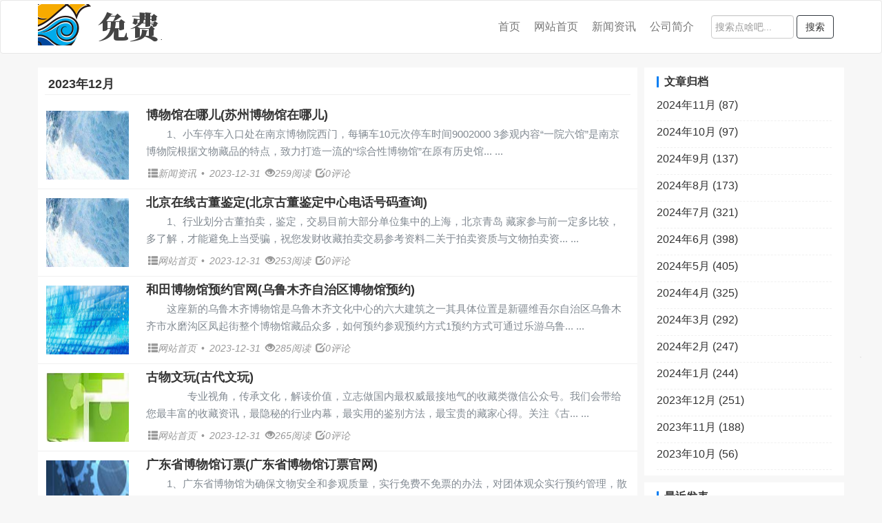

--- FILE ---
content_type: text/html; charset=utf-8
request_url: http://www.jingchengtang.com/date-2023-12.html
body_size: 5562
content:

<!DOCTYPE html>
<html lang="zh-CN">
<head>
    <meta charset="utf-8">
    <meta http-equiv="X-UA-Compatible" content="IE=edge">
    <meta name="viewport" content="width=device-width, initial-scale=1">
    <meta name="renderer" content="webkit">
	<meta name="force-rendering" content="webkit">
     
<title>2023年12月-敬承堂</title>
<meta name="keywords" content="">
<meta name="description" content="2023年12月,敬承堂"> 
	<link rel="stylesheet" href="http://www.jingchengtang.com/zb_users/theme/qianjiangteam_51wzt/style/style.css" type="text/css">
	<link rel="shortcut icon" href="http://www.jingchengtang.com/zb_users/theme/qianjiangteam_51wzt/needfile/images/favicon.ico">
    <link rel="stylesheet" href="http://www.jingchengtang.com/zb_users/theme/qianjiangteam_51wzt/needfile/css/bs.min.css" type="text/css">
    <link rel="stylesheet" href="http://www.jingchengtang.com/zb_users/theme/qianjiangteam_51wzt/needfile/css/qianjingteamindex.css" type="text/css">
	<script src="http://www.jingchengtang.com/zb_system/script/jquery-2.2.4.min.js" type="text/javascript"></script>
	<script src="http://www.jingchengtang.com/zb_system/script/zblogphp.js" type="text/javascript"></script>
	<script src="http://www.jingchengtang.com/zb_system/script/c_html_js_add.php" type="text/javascript"></script>
	<!--[if lt IE 9]><div class="fuck-ie"><p class="tips">*您的IE浏览器版本过低，为获得更好的体验请使用Chrome、Firefox或其他现代浏览器!</p></div><![endif]-->
</head>
<body>
	<div class="container-fluid qjt-nav01">
		<nav class="navbar navbar-default">
			<div class="container">
			  <!-- mobile -->
			  <div class="navbar-header">
				<button type="button" class="navbar-toggle collapsed" data-toggle="collapse" data-target="#bs-navbar-1" aria-expanded="false">
				  <span class="sr-only">Toggle navigation</span>
				  <span class="icon-bar"></span>
				  <span class="icon-bar"></span>
				  <span class="icon-bar"></span>
				</button>
				<a class="navbar-brand" href="http://www.jingchengtang.com/">
					<img src="http://www.jingchengtang.com/zb_users/theme/qianjiangteam_51wzt/needfile/images/front-logo.png" alt="logo-首页" title="首页"/>
				</a>
			  </div>
		  
			  <div class="collapse navbar-collapse" id="bs-navbar-1">
				<form class="navbar-form navbar-right" method="post" action="http://www.jingchengtang.com/zb_system/cmd.php?act=search">
					<div class="form-group">
					  <input type="text" name="q" class="form-control" placeholder="搜索点啥吧...">
					</div>
					<button type="submit" class="btn btn-default">搜索</button>
				</form>
								<ul class="nav navbar-nav navbar-right hidden-sm">
					<li>
						<a href="http://www.jingchengtang.com/">首页</a>
					</li>
																		<li>
								<a href="http://www.jingchengtang.com/category-2.html">网站首页</a>
							</li>
						      
    																	<li>
								<a href="http://www.jingchengtang.com/category-3.html">新闻资讯</a>
							</li>
						      
    																	<li>
								<a href="http://www.jingchengtang.com/category-4.html">公司简介</a>
							</li>
						      
    								</ul>
			  </div>
			</div>
		  </nav>
	</div>


<div class="container maindiv js-main-div">
        <div class="container qjt-pageinfo01 qjt-padding-right">
        <div class="row col-xs-12">
                            <h4>2023年12月</h4>
                    </div>
    </div>

    <div class="container qjt-post01 qjt-padding-right">
                    <div class="row col-xs-12">
    <div class="media">
        <div class="media-left">
            <a target="_blank" href="http://www.jingchengtang.com/497.html" title="博物馆在哪儿(苏州博物馆在哪儿)">
                <img class="media-object" src="http://www.jingchengtang.com/zb_users/theme/qianjiangteam_51wzt/needfile/images/random_7.png" alt="博物馆在哪儿(苏州博物馆在哪儿)" title="博物馆在哪儿(苏州博物馆在哪儿)">
            </a>
        </div>
        <div class="media-body">
            <a target="_blank" href="http://www.jingchengtang.com/497.html" title="博物馆在哪儿(苏州博物馆在哪儿)">
                <h4 class="media-heading">
                    博物馆在哪儿(苏州博物馆在哪儿)                </h4>
            </a>
            <div class="hidden-xs subtext">	
                                                                    1、小车停车入口处在南京博物院西门，每辆车10元次停车时间9002000 3参观内容“一院六馆”是南京博物院根据文物藏品的特点，致力打造一流的“综合性博物馆”在原有历史馆...            </div>
            <div class="post-info">
                <a target="_blank" href="http://www.jingchengtang.com/category-3.html"><span class="glyphicon glyphicon-th-list" aria-hidden="true"></span><i>新闻资讯</i></a>
                <span>•</span>
                <span class="hidden-xs"><i>2023-12-31</i></span>	
                <span class="glyphicon glyphicon-eye-open" aria-hidden="true"></span><i>259阅读</i>	 
                <span class="hidden-xs glyphicon glyphicon-edit" aria-hidden="true"></span><i class="hidden-xs">0评论</i>
            </div>
        </div>
    </div>
</div>                    <div class="row col-xs-12">
    <div class="media">
        <div class="media-left">
            <a target="_blank" href="http://www.jingchengtang.com/496.html" title="北京在线古董鉴定(北京古董鉴定中心电话号码查询)">
                <img class="media-object" src="http://www.jingchengtang.com/zb_users/theme/qianjiangteam_51wzt/needfile/images/random_7.png" alt="北京在线古董鉴定(北京古董鉴定中心电话号码查询)" title="北京在线古董鉴定(北京古董鉴定中心电话号码查询)">
            </a>
        </div>
        <div class="media-body">
            <a target="_blank" href="http://www.jingchengtang.com/496.html" title="北京在线古董鉴定(北京古董鉴定中心电话号码查询)">
                <h4 class="media-heading">
                    北京在线古董鉴定(北京古董鉴定中心电话号码查询)                </h4>
            </a>
            <div class="hidden-xs subtext">	
                                                                    1、行业划分古董拍卖，鉴定，交易目前大部分单位集中的上海，北京青岛 藏家参与前一定多比较，多了解，才能避免上当受骗，祝您发财收藏拍卖交易参考资料二关于拍卖资质与文物拍卖资...            </div>
            <div class="post-info">
                <a target="_blank" href="http://www.jingchengtang.com/category-2.html"><span class="glyphicon glyphicon-th-list" aria-hidden="true"></span><i>网站首页</i></a>
                <span>•</span>
                <span class="hidden-xs"><i>2023-12-31</i></span>	
                <span class="glyphicon glyphicon-eye-open" aria-hidden="true"></span><i>253阅读</i>	 
                <span class="hidden-xs glyphicon glyphicon-edit" aria-hidden="true"></span><i class="hidden-xs">0评论</i>
            </div>
        </div>
    </div>
</div>                    <div class="row col-xs-12">
    <div class="media">
        <div class="media-left">
            <a target="_blank" href="http://www.jingchengtang.com/495.html" title="和田博物馆预约官网(乌鲁木齐自治区博物馆预约)">
                <img class="media-object" src="http://www.jingchengtang.com/zb_users/theme/qianjiangteam_51wzt/needfile/images/random_2.png" alt="和田博物馆预约官网(乌鲁木齐自治区博物馆预约)" title="和田博物馆预约官网(乌鲁木齐自治区博物馆预约)">
            </a>
        </div>
        <div class="media-body">
            <a target="_blank" href="http://www.jingchengtang.com/495.html" title="和田博物馆预约官网(乌鲁木齐自治区博物馆预约)">
                <h4 class="media-heading">
                    和田博物馆预约官网(乌鲁木齐自治区博物馆预约)                </h4>
            </a>
            <div class="hidden-xs subtext">	
                                                                    这座新的乌鲁木齐博物馆是乌鲁木齐文化中心的六大建筑之一其具体位置是新疆维吾尔自治区乌鲁木齐市水磨沟区凤起街整个博物馆藏品众多，如何预约参观预约方式1预约方式可通过乐游乌鲁...            </div>
            <div class="post-info">
                <a target="_blank" href="http://www.jingchengtang.com/category-2.html"><span class="glyphicon glyphicon-th-list" aria-hidden="true"></span><i>网站首页</i></a>
                <span>•</span>
                <span class="hidden-xs"><i>2023-12-31</i></span>	
                <span class="glyphicon glyphicon-eye-open" aria-hidden="true"></span><i>285阅读</i>	 
                <span class="hidden-xs glyphicon glyphicon-edit" aria-hidden="true"></span><i class="hidden-xs">0评论</i>
            </div>
        </div>
    </div>
</div>                    <div class="row col-xs-12">
    <div class="media">
        <div class="media-left">
            <a target="_blank" href="http://www.jingchengtang.com/494.html" title="古物文玩(古代文玩)">
                <img class="media-object" src="http://www.jingchengtang.com/zb_users/theme/qianjiangteam_51wzt/needfile/images/random_10.png" alt="古物文玩(古代文玩)" title="古物文玩(古代文玩)">
            </a>
        </div>
        <div class="media-body">
            <a target="_blank" href="http://www.jingchengtang.com/494.html" title="古物文玩(古代文玩)">
                <h4 class="media-heading">
                    古物文玩(古代文玩)                </h4>
            </a>
            <div class="hidden-xs subtext">	
                                                                    　　专业视角，传承文化，解读价值，立志做国内最权威最接地气的收藏类微信公众号。我们会带给您最丰富的收藏资讯，最隐秘的行业内幕，最实用的鉴别方法，最宝贵的藏家心得。关注《古...            </div>
            <div class="post-info">
                <a target="_blank" href="http://www.jingchengtang.com/category-2.html"><span class="glyphicon glyphicon-th-list" aria-hidden="true"></span><i>网站首页</i></a>
                <span>•</span>
                <span class="hidden-xs"><i>2023-12-31</i></span>	
                <span class="glyphicon glyphicon-eye-open" aria-hidden="true"></span><i>265阅读</i>	 
                <span class="hidden-xs glyphicon glyphicon-edit" aria-hidden="true"></span><i class="hidden-xs">0评论</i>
            </div>
        </div>
    </div>
</div>                    <div class="row col-xs-12">
    <div class="media">
        <div class="media-left">
            <a target="_blank" href="http://www.jingchengtang.com/493.html" title="广东省博物馆订票(广东省博物馆订票官网)">
                <img class="media-object" src="http://www.jingchengtang.com/zb_users/theme/qianjiangteam_51wzt/needfile/images/random_6.png" alt="广东省博物馆订票(广东省博物馆订票官网)" title="广东省博物馆订票(广东省博物馆订票官网)">
            </a>
        </div>
        <div class="media-body">
            <a target="_blank" href="http://www.jingchengtang.com/493.html" title="广东省博物馆订票(广东省博物馆订票官网)">
                <h4 class="media-heading">
                    广东省博物馆订票(广东省博物馆订票官网)                </h4>
            </a>
            <div class="hidden-xs subtext">	
                                                                    1、广东省博物馆为确保文物安全和参观质量，实行免费不免票的办法，对团体观众实行预约管理，散客按到达时序排队领票入馆，嘉宾残疾人老人和孕妇则优先安排入馆参观具体执行办法如下...            </div>
            <div class="post-info">
                <a target="_blank" href="http://www.jingchengtang.com/category-4.html"><span class="glyphicon glyphicon-th-list" aria-hidden="true"></span><i>公司简介</i></a>
                <span>•</span>
                <span class="hidden-xs"><i>2023-12-31</i></span>	
                <span class="glyphicon glyphicon-eye-open" aria-hidden="true"></span><i>298阅读</i>	 
                <span class="hidden-xs glyphicon glyphicon-edit" aria-hidden="true"></span><i class="hidden-xs">0评论</i>
            </div>
        </div>
    </div>
</div>                    <div class="row col-xs-12">
    <div class="media">
        <div class="media-left">
            <a target="_blank" href="http://www.jingchengtang.com/492.html" title="航海博物馆商店(航海博物馆商店怎么开)">
                <img class="media-object" src="http://www.jingchengtang.com/zb_users/theme/qianjiangteam_51wzt/needfile/images/random_2.png" alt="航海博物馆商店(航海博物馆商店怎么开)" title="航海博物馆商店(航海博物馆商店怎么开)">
            </a>
        </div>
        <div class="media-body">
            <a target="_blank" href="http://www.jingchengtang.com/492.html" title="航海博物馆商店(航海博物馆商店怎么开)">
                <h4 class="media-heading">
                    航海博物馆商店(航海博物馆商店怎么开)                </h4>
            </a>
            <div class="hidden-xs subtext">	
                                                                    巴厘岛有哪些旅游景点海神庙是巴厘岛最重要的海边庙宇之一，始建于16世纪，祭祀海神该庙坐落在海边一块巨大的岩石上，每逢潮涨之时，岩石被海水包围，整座寺庙与陆地隔绝，孤零零地...            </div>
            <div class="post-info">
                <a target="_blank" href="http://www.jingchengtang.com/category-3.html"><span class="glyphicon glyphicon-th-list" aria-hidden="true"></span><i>新闻资讯</i></a>
                <span>•</span>
                <span class="hidden-xs"><i>2023-12-31</i></span>	
                <span class="glyphicon glyphicon-eye-open" aria-hidden="true"></span><i>250阅读</i>	 
                <span class="hidden-xs glyphicon glyphicon-edit" aria-hidden="true"></span><i class="hidden-xs">0评论</i>
            </div>
        </div>
    </div>
</div>                    <div class="row col-xs-12">
    <div class="media">
        <div class="media-left">
            <a target="_blank" href="http://www.jingchengtang.com/491.html" title="故宫博物馆一游(故宫博物馆游览路线图怎么画)">
                <img class="media-object" src="http://www.jingchengtang.com/zb_users/theme/qianjiangteam_51wzt/needfile/images/random_7.png" alt="故宫博物馆一游(故宫博物馆游览路线图怎么画)" title="故宫博物馆一游(故宫博物馆游览路线图怎么画)">
            </a>
        </div>
        <div class="media-body">
            <a target="_blank" href="http://www.jingchengtang.com/491.html" title="故宫博物馆一游(故宫博物馆游览路线图怎么画)">
                <h4 class="media-heading">
                    故宫博物馆一游(故宫博物馆游览路线图怎么画)                </h4>
            </a>
            <div class="hidden-xs subtext">	
                                                                    北京故宫博物院是一座中国综合性博物馆，也是中国最大的古代文化艺术博物馆第一批全国爱国主义教育示范基地世界三大宫殿之一，收藏品包括但不限于明朝清朝两代皇宫及其收藏两小时游故...            </div>
            <div class="post-info">
                <a target="_blank" href="http://www.jingchengtang.com/category-4.html"><span class="glyphicon glyphicon-th-list" aria-hidden="true"></span><i>公司简介</i></a>
                <span>•</span>
                <span class="hidden-xs"><i>2023-12-31</i></span>	
                <span class="glyphicon glyphicon-eye-open" aria-hidden="true"></span><i>250阅读</i>	 
                <span class="hidden-xs glyphicon glyphicon-edit" aria-hidden="true"></span><i class="hidden-xs">0评论</i>
            </div>
        </div>
    </div>
</div>                    <div class="row col-xs-12">
    <div class="media">
        <div class="media-left">
            <a target="_blank" href="http://www.jingchengtang.com/490.html" title="巴中古玩市场在哪里(巴中的古玩市场在哪条街)">
                <img class="media-object" src="http://www.jingchengtang.com/zb_users/theme/qianjiangteam_51wzt/needfile/images/random_10.png" alt="巴中古玩市场在哪里(巴中的古玩市场在哪条街)" title="巴中古玩市场在哪里(巴中的古玩市场在哪条街)">
            </a>
        </div>
        <div class="media-body">
            <a target="_blank" href="http://www.jingchengtang.com/490.html" title="巴中古玩市场在哪里(巴中的古玩市场在哪条街)">
                <h4 class="media-heading">
                    巴中古玩市场在哪里(巴中的古玩市场在哪条街)                </h4>
            </a>
            <div class="hidden-xs subtext">	
                                                                    1、没有集中的，好像在草坝街有几家。
2、1中兴路古玩市场，位于渝中区中兴路古玩市场，周六日，地摊时间830到12002重庆三峡古玩城，位于人民大礼堂旁三峡古玩城，周六日...            </div>
            <div class="post-info">
                <a target="_blank" href="http://www.jingchengtang.com/category-4.html"><span class="glyphicon glyphicon-th-list" aria-hidden="true"></span><i>公司简介</i></a>
                <span>•</span>
                <span class="hidden-xs"><i>2023-12-31</i></span>	
                <span class="glyphicon glyphicon-eye-open" aria-hidden="true"></span><i>226阅读</i>	 
                <span class="hidden-xs glyphicon glyphicon-edit" aria-hidden="true"></span><i class="hidden-xs">0评论</i>
            </div>
        </div>
    </div>
</div>                    <div class="row col-xs-12">
    <div class="media">
        <div class="media-left">
            <a target="_blank" href="http://www.jingchengtang.com/489.html" title="古董鉴定地址(古董交易鉴定地址)">
                <img class="media-object" src="http://www.jingchengtang.com/zb_users/theme/qianjiangteam_51wzt/needfile/images/random_3.png" alt="古董鉴定地址(古董交易鉴定地址)" title="古董鉴定地址(古董交易鉴定地址)">
            </a>
        </div>
        <div class="media-body">
            <a target="_blank" href="http://www.jingchengtang.com/489.html" title="古董鉴定地址(古董交易鉴定地址)">
                <h4 class="media-heading">
                    古董鉴定地址(古董交易鉴定地址)                </h4>
            </a>
            <div class="hidden-xs subtext">	
                                                                    1潍坊知信丰古玩城潍坊中百大厦附近2潍坊温州购物城4层潍坊中百大厦西30米3潍坊古玩道地摊市场潍坊附属医院西30米信丰市场店铺多，摆摊的多在虞河路的潍坊古玩地摊市场潍坊火...            </div>
            <div class="post-info">
                <a target="_blank" href="http://www.jingchengtang.com/category-4.html"><span class="glyphicon glyphicon-th-list" aria-hidden="true"></span><i>公司简介</i></a>
                <span>•</span>
                <span class="hidden-xs"><i>2023-12-30</i></span>	
                <span class="glyphicon glyphicon-eye-open" aria-hidden="true"></span><i>239阅读</i>	 
                <span class="hidden-xs glyphicon glyphicon-edit" aria-hidden="true"></span><i class="hidden-xs">0评论</i>
            </div>
        </div>
    </div>
</div>                    <div class="row col-xs-12">
    <div class="media">
        <div class="media-left">
            <a target="_blank" href="http://www.jingchengtang.com/488.html" title="河南博物馆网站(河南博物馆网站官网)">
                <img class="media-object" src="http://www.jingchengtang.com/zb_users/theme/qianjiangteam_51wzt/needfile/images/random_6.png" alt="河南博物馆网站(河南博物馆网站官网)" title="河南博物馆网站(河南博物馆网站官网)">
            </a>
        </div>
        <div class="media-body">
            <a target="_blank" href="http://www.jingchengtang.com/488.html" title="河南博物馆网站(河南博物馆网站官网)">
                <h4 class="media-heading">
                    河南博物馆网站(河南博物馆网站官网)                </h4>
            </a>
            <div class="hidden-xs subtext">	
                                                                    1、河南自然博物馆每周开馆时间在星期二到星期天，星期一博物馆会闭馆，法定节假日的时候也是正常开放的，河南自然博物馆的预约指南开放时间具体地址及交通指南等详细信息请看下文1...            </div>
            <div class="post-info">
                <a target="_blank" href="http://www.jingchengtang.com/category-2.html"><span class="glyphicon glyphicon-th-list" aria-hidden="true"></span><i>网站首页</i></a>
                <span>•</span>
                <span class="hidden-xs"><i>2023-12-30</i></span>	
                <span class="glyphicon glyphicon-eye-open" aria-hidden="true"></span><i>265阅读</i>	 
                <span class="hidden-xs glyphicon glyphicon-edit" aria-hidden="true"></span><i class="hidden-xs">0评论</i>
            </div>
        </div>
    </div>
</div>            </div>

    <div class="container qjt-paginate01 qjt-padding-right">
        <div class="row col-xs-12">
                                        <a href="http://www.jingchengtang.com/date-2023-12.html" title="第一页">‹‹</a>
                                    <a class="current" href="http://www.jingchengtang.com/date-2023-12.html" title="第1页">1</a>
                            <a href="http://www.jingchengtang.com/date-2023-12_2.html" title="第2页">2</a>
                                    <a href="http://www.jingchengtang.com/date-2023-12_3.html" title="第3页">3</a>
                                    <a href="http://www.jingchengtang.com/date-2023-12_4.html" title="第4页">4</a>
                                    <a href="http://www.jingchengtang.com/date-2023-12_5.html" title="第5页">5</a>
                                    <a href="http://www.jingchengtang.com/date-2023-12_6.html" title="第6页">6</a>
                                    <a href="http://www.jingchengtang.com/date-2023-12_7.html" title="第7页">7</a>
                                    <a href="http://www.jingchengtang.com/date-2023-12_8.html" title="第8页">8</a>
                                    <a href="http://www.jingchengtang.com/date-2023-12_9.html" title="第9页">9</a>
                                    <a href="http://www.jingchengtang.com/date-2023-12_10.html" title="第10页">10</a>
                                                    <a href="http://www.jingchengtang.com/date-2023-12_2.html" title="下一页">下一页</a>
                                                                <a href="http://www.jingchengtang.com/date-2023-12_26.html" title="最后一页">››</a>
                        </div>


    </div>

    

    <div class="container qjt-sidebar01 hidden-sm hidden-xs js-sider-bar">
                        

    <div class="module-ul" id="divArchives">
        <h4 class="title">文章归档</h4>
        <ul class="list-group">
            <li><a title="2024年11月" href="http://www.jingchengtang.com/date-2024-11.html">2024年11月 (87)</a></li>
<li><a title="2024年10月" href="http://www.jingchengtang.com/date-2024-10.html">2024年10月 (97)</a></li>
<li><a title="2024年9月" href="http://www.jingchengtang.com/date-2024-9.html">2024年9月 (137)</a></li>
<li><a title="2024年8月" href="http://www.jingchengtang.com/date-2024-8.html">2024年8月 (173)</a></li>
<li><a title="2024年7月" href="http://www.jingchengtang.com/date-2024-7.html">2024年7月 (321)</a></li>
<li><a title="2024年6月" href="http://www.jingchengtang.com/date-2024-6.html">2024年6月 (398)</a></li>
<li><a title="2024年5月" href="http://www.jingchengtang.com/date-2024-5.html">2024年5月 (405)</a></li>
<li><a title="2024年4月" href="http://www.jingchengtang.com/date-2024-4.html">2024年4月 (325)</a></li>
<li><a title="2024年3月" href="http://www.jingchengtang.com/date-2024-3.html">2024年3月 (292)</a></li>
<li><a title="2024年2月" href="http://www.jingchengtang.com/date-2024-2.html">2024年2月 (247)</a></li>
<li><a title="2024年1月" href="http://www.jingchengtang.com/date-2024-1.html">2024年1月 (244)</a></li>
<li><a title="2023年12月" href="http://www.jingchengtang.com/date-2023-12.html">2023年12月 (251)</a></li>
<li><a title="2023年11月" href="http://www.jingchengtang.com/date-2023-11.html">2023年11月 (188)</a></li>
<li><a title="2023年10月" href="http://www.jingchengtang.com/date-2023-10.html">2023年10月 (56)</a></li>
        </ul>
    </div>

    

    <div class="module-ul" id="divPrevious">
        <h4 class="title">最近发表</h4>
        <ul class="list-group">
            <li><a title="大英博物馆中国文物列表(大英博物馆中的中国绝世文物)" href="http://www.jingchengtang.com/3223.html">大英博物馆中国文物列表(大英博物馆中的中国绝世文物)</a></li>
<li><a title="松美术馆门票(松美术馆门票可以现场买吗)" href="http://www.jingchengtang.com/3222.html">松美术馆门票(松美术馆门票可以现场买吗)</a></li>
<li><a title="长春古董鉴定地址(长春古玩城有鉴宝专家吗)" href="http://www.jingchengtang.com/3221.html">长春古董鉴定地址(长春古玩城有鉴宝专家吗)</a></li>
<li><a title="古董古玩征集网(古董古玩征集网官网)" href="http://www.jingchengtang.com/3220.html">古董古玩征集网(古董古玩征集网官网)</a></li>
<li><a title="广州抗日纪念馆有哪些(广州抗日纪念馆有哪些景点)" href="http://www.jingchengtang.com/3219.html">广州抗日纪念馆有哪些(广州抗日纪念馆有哪些景点)</a></li>
<li><a title="成都有古玩收藏(成都古玩收藏品交易市场开放时间)" href="http://www.jingchengtang.com/3218.html">成都有古玩收藏(成都古玩收藏品交易市场开放时间)</a></li>
<li><a title="定州国宝级文物(定州国宝级文物有哪些)" href="http://www.jingchengtang.com/3217.html">定州国宝级文物(定州国宝级文物有哪些)</a></li>
<li><a title="哪里有收古董的地方(哪里有收古董的地方啊)" href="http://www.jingchengtang.com/3216.html">哪里有收古董的地方(哪里有收古董的地方啊)</a></li>
<li><a title="故宫博物馆在哪儿(故宫博物馆的具体位置)" href="http://www.jingchengtang.com/3215.html">故宫博物馆在哪儿(故宫博物馆的具体位置)</a></li>
<li><a title="王昭君博物馆(王昭君博物馆要预约吗)" href="http://www.jingchengtang.com/3214.html">王昭君博物馆(王昭君博物馆要预约吗)</a></li>
        </ul>
    </div>

            </div>
    

</div>

	<!-- 底部 -->
	<footer class="container-fluid qjt-footer01">
		<div class="container">
			<div class="row col-sm-6 col-xs-12">
							</div>
			<div class="row col-sm-6 col-xs-12">
							</div>
			<div class="row col-sm-6 col-xs-12">
				本站和 jingchengtang.com 的作者无关，不对其内容负责。本历史页面谨为网络历史索引，不代表被查询网站的即时页面。				版权版归属权：<a>zblog屋</a>基于<a rel="nofollow" href="http://www.zblogcn.com/" title="RainbowSoft Z-BlogPHP" target="_blank">Z-BlogPHP</a>搭建
			</div>
		</div>
	</footer>

	<!-- 回顶部 -->
	<div class="back-top hidden-xs hidden-sm">

				
		
				
		<div class="items top">
			<span class="icon-img"><span class="glyphicon glyphicon-menu-up"></span></span>
		</div>
	</div>

    <script src="http://www.jingchengtang.com/zb_users/theme/qianjiangteam_51wzt/needfile/js/bs.min.js" type="text/javascript"></script>
    <script src="http://www.jingchengtang.com/zb_users/theme/qianjiangteam_51wzt/needfile/js/qianjiangteamindex.js" type="text/javascript"></script>
</body>
</html><!--59.55 ms , 12 queries , 3014kb memory , 0 error-->

--- FILE ---
content_type: text/css
request_url: http://www.jingchengtang.com/zb_users/theme/qianjiangteam_51wzt/needfile/css/qianjingteamindex.css
body_size: 3639
content:
body {
  font-family: "Microsoft YaHei", sans-serif;
  font-size: 14px;
  background-color: #f7f7f7;
}
a {
  text-decoration: none;
  color: #333333;
}
a:hover,
a:focus,
a:visited {
  text-decoration: none;
  color: #333333;
}
ul {
  list-style: none;
}
.container {
  padding: 0px;
}
.row {
  padding-left: 0;
  padding-right: 0;
}
.img-responsive {
  display: inline-block !important;
}
.qjt-padding-right {
  padding-right: 300px;
}
@media screen and (max-width: 992px) {
  .qjt-padding-right {
    padding-right: 0px;
  }
}
.maindiv {
  position: relative;
}
.qjt-nav01 {
  font-size: 16px;
  padding-left: 0px;
  padding-right: 0px;
}
.qjt-nav01 > .navbar-default {
  background-color: #ffffff;
  margin-bottom: 0px;
}
.qjt-nav01 > .navbar-default .navbar-header {
  margin-right: 0px;
}
.qjt-nav01 > .navbar-default .navbar-brand {
  height: 70px;
  padding: 5px 15px;
  font-size: 18px;
  line-height: 60px;
}
.qjt-nav01 > .navbar-default .navbar-collapse {
  margin-left: 0px;
}
.qjt-nav01 > .navbar-default .navbar-form {
  padding: 13px 15px;
}
.qjt-nav01 > .navbar-default .navbar-form .form-control {
  padding: 6px 5px;
  width: 120px;
}
.qjt-nav01 > .navbar-default .navbar-form button {
  border-color: #343A40;
  transition: all ease 1s;
}
.qjt-nav01 > .navbar-default .navbar-form button:hover {
  color: #ffffff;
  background-color: #343A40;
}
.qjt-nav01 > .navbar-default .navbar-nav > li.open > a {
  background-color: #ffffff;
}
.qjt-nav01 > .navbar-default .navbar-nav > li > a {
  padding: 15px 10px;
  line-height: 46px;
}
.qjt-nav01 > .navbar-default .navbar-nav > li > a.dropdown-toggle:hover {
  background-color: #ffffff;
}
.qjt-nav01 > .navbar-default .navbar-nav > li .dropdown-menu {
  width: 160px;
  padding: 2px 5px;
}
.qjt-nav01 > .navbar-default .navbar-nav > li .dropdown-menu > li > a {
  padding-top: 5px;
  padding-bottom: 5px;
  border-bottom: 1px dashed #ccc;
  display: block;
  box-sizing: border-box;
  width: 100%;
  text-overflow: ellipsis;
  white-space: nowrap;
  overflow: hidden;
}
.qjt-nav01 > .navbar-default .navbar-nav > li .dropdown-menu > li a:hover,
.qjt-nav01 > .navbar-default .navbar-nav > li .dropdown-menu > li a:focus {
  background-color: #ffffff;
}
@media screen and (min-width: 992px) {
  .qjt-nav01 > .navbar-default .navbar-nav .dropdown-menu {
    right: -60px;
  }
}
@media screen and (max-width: 768px) {
  .qjt-nav01 > .navbar-default .navbar-brand {
    height: 50px;
    line-height: 20px;
    padding-left: 23px;
  }
  .qjt-nav01 > .navbar-default .navbar-brand img {
    height: 40px;
  }
  .qjt-nav01 > .navbar-default .navbar-form {
    padding: 5px 15px;
    border-top: none;
    margin-top: 0px;
    margin-bottom: 0px;
  }
  .qjt-nav01 > .navbar-default .navbar-form .form-group {
    display: inline-block;
    width: 50%;
    margin-right: 20px;
    margin-bottom: 0px;
  }
  .qjt-nav01 > .navbar-default .navbar-form .form-group .form-control {
    width: 100%;
  }
  .qjt-nav01 > .navbar-default .navbar-nav > li > a {
    padding: 10px 10px;
    line-height: 16px;
    border-bottom: 1px dashed #ccc;
  }
  .qjt-nav01 > .navbar-default .navbar-nav .dropdown-menu {
    width: 100% !important;
  }
  .qjt-nav01 > .navbar-default .navbar-nav .dropdown-menu > li > a {
    padding-left: 35px;
  }
}
.qjt-pageinfo01 {
  margin-top: 20px;
}
.qjt-pageinfo01 .row {
  background-color: #ffffff;
  margin: 0px;
}
.qjt-pageinfo01 .row h4 {
  margin: 10px 10px;
  padding: 5px;
  font-weight: bold;
  border-bottom: 1px solid #f0f0f0;
}
.qjt-post01 .row {
  background-color: #ffffff;
  margin: 0px;
}
.qjt-post01 .row .media {
  padding: 10px 12px 10px 12px;
  border-bottom: 1px solid #f0f0f0;
}
.qjt-post01 .row .media .media-left img {
  width: 120px;
  height: 100px;
  margin: 3px 0px;
}
.qjt-post01 .row .media .media-body {
  padding-left: 15px;
}
.qjt-post01 .row .media .media-body > a:hover {
  color: #037ef3;
}
.qjt-post01 .row .media .media-body > a .media-heading {
  font-size: 1.25em;
  font-weight: bold;
  margin-bottom: 5px;
}
.qjt-post01 .row .media .media-body > a .media-heading .settop {
  color: red;
}
.qjt-post01 .row .media .media-body .subtext {
  height: 50px;
  line-height: 25px;
  overflow: hidden;
  text-indent: 30px;
  color: #828a92;
  font-size: 15px;
}
.qjt-post01 .row .media .media-body .subtext:after {
  content: "...";
}
.qjt-post01 .row .media .media-body .post-info {
  margin-top: 10px;
  color: #999;
}
.qjt-post01 .row .media .media-body .post-info a {
  color: inherit;
}
.qjt-post01 .row .media .media-body .post-info a:hover {
  color: black;
}
.qjt-post01 .row .media .media-body .post-info span {
  margin-left: 3px;
}
@media screen and (max-width: 767px) {
  .qjt-post01 .row .media {
    padding: 10px 12px 10px 12px;
  }
  .qjt-post01 .row .media .media-left {
    padding-right: 0px;
  }
  .qjt-post01 .row .media .media-left img {
    width: 86px;
    height: 70px;
    margin: 3px 0px;
  }
  .qjt-post01 .row .media .media-body {
    padding-left: 5px;
  }
  .qjt-post01 .row .media .media-body > a .media-heading {
    font-size: 1.2em;
    display: inline-block;
    height: 2.2em;
    font-weight: normal;
    overflow: hidden;
  }
  .qjt-post01 .row .media .media-body .post-info {
    margin-top: 2px;
  }
}
.qjt-paginate01 .row {
  padding-top: 10px;
  padding-bottom: 10px;
  margin: 0px;
  background-color: #ffff;
  text-align: center;
}
.qjt-paginate01 .row > a,
.qjt-paginate01 .row span {
  display: inline-block;
  padding: 5px 15px;
  border-radius: 5px;
  cursor: pointer;
}
.qjt-paginate01 .row > a.current,
.qjt-paginate01 .row span.current {
  color: #037ef3;
  background-color: #f5f5f5;
}
.qjt-paginate01 .row > span {
  cursor: default;
}
@media screen and (max-width: 768px) {
  .qjt-paginate01 .row > a,
  .qjt-paginate01 .row span {
    padding: 3px 8px;
    border-radius: 3px;
    cursor: pointer;
  }
}
.qjt-footer01 {
  margin-top: 20px;
  padding: 20px;
  color: rgba(255, 255, 255, 0.7);
  background-color: #292929;
}
.qjt-footer01 .row {
  margin: 0px;
}
.qjt-footer01 .row a,
.qjt-footer01 .row a:hover,
.qjt-footer01 .row a:focus {
  padding: 0px 2px;
  color: rgba(255, 255, 255, 0.7);
}
.qjt-sidebar01 {
  width: 290px;
  position: absolute;
  top: 0;
  right: 0;
  margin-top: 20px;
}
.qjt-sidebar01 .module-ul {
  padding: 3px;
  background-color: #fff;
  margin-top: 10px;
}
.qjt-sidebar01 .module-ul:first-of-type {
  margin-top: 0px;
}
.qjt-sidebar01 .module-ul .title {
  font-size: 16px;
  font-weight: 650;
  border-left: 3px solid #037ef3;
  margin-left: 15px;
  margin-right: 15px;
  padding-left: 8px;
  line-height: 16px;
}
.qjt-sidebar01 .module-ul .list-group {
  margin-bottom: 5px;
}
.qjt-sidebar01 .module-ul .list-group li {
  border: none;
  padding: 5px 0px;
  margin: 0px 15px;
  font-size: 16px;
  border-bottom: 1px dashed #f0f0f0;
  margin-bottom: 0px;
}
.qjt-sidebar01 .module-ul .list-group li > a {
  display: inline-block;
  width: 100%;
  overflow: hidden;
  text-overflow: ellipsis;
  white-space: nowrap;
}
.qjt-post-single01 {
  margin-top: 20px;
}
.qjt-post-single01 .row {
  background-color: #fff;
  margin: 0px;
  padding: 0px 30px;
}
.qjt-post-single01 .row .article {
  padding-top: 30px;
}
.qjt-post-single01 .row .article .share {
  float: right;
  height: 30px;
}
.qjt-post-single01 .row .article .share span {
  cursor: pointer;
  vertical-align: middle;
  padding: 0px !important;
  display: inline-block;
  width: 28px;
  height: 28px;
  border-radius: 50%;
  background-color: #f5f6f7;
  background-size: 16px 16px;
  background-position: center center;
  background-repeat: no-repeat;
}
.qjt-post-single01 .row .article .share span.weibo {
  background-image: url('../images/icon-weibo.png');
}
.qjt-post-single01 .row .article .share span.weixin {
  background-image: url('../images/icon-weixin.png');
}
.qjt-post-single01 .row .article .share span.qq {
  background-image: url('../images/icon-qq.png');
}
.qjt-post-single01 .row .article .share span.qzone {
  background-image: url('../images/icon-qzone.png');
}
.qjt-post-single01 .row .article .current-position {
  color: #999;
}
.qjt-post-single01 .row .article .current-position span {
  padding: 0px 5px;
}
.qjt-post-single01 .row .article .title {
  font-weight: bold;
  font-size: 22px;
  line-height: 40px;
}
.qjt-post-single01 .row .article .single-info {
  font-style: normal !important;
  line-height: 30px;
  color: #999;
  overflow: hidden;
  margin-bottom: 16px;
}
.qjt-post-single01 .row .article .single-info a {
  color: #999;
}
.qjt-post-single01 .row .article .single-info a:hover {
  color: black;
}
.qjt-post-single01 .row .article .single-info span {
  padding-right: 12px;
}
.qjt-post-single01 .row .article .post-content {
  word-wrap: break-word;
}
.qjt-post-single01 .row .article .brief-introduct,
.qjt-post-single01 .row .article .single-credit {
  background-color: #f9f9f9;
  border: 1px solid #efefef;
  border-radius: 3px;
  color: #999;
  margin: 0 0 20px 0;
  padding: 15px;
  font-size: 15px;
  word-wrap: break-word;
}
.qjt-post-single01 .row .article .single-credit {
  font-size: 13px;
}
.qjt-post-single01 .row .article .thumbs-up {
  text-align: center;
  margin-bottom: 10px;
}
.qjt-post-single01 .row .article .thumbs-up a {
  color: #037ef3;
  border: 1px solid;
  border-radius: 5px;
  display: inline-block;
  padding: 7px 30px;
  font-size: 16px;
}
.qjt-post-single01 .row .article .thumbs-up a:hover {
  background-color: #037ef3;
  color: #ffffff;
}
.qjt-post-single01 .row .article .thumbs-up a span {
  padding: 0 3px;
}
.qjt-post-single01 .row .article .single-tags {
  color: #999;
}
.qjt-post-single01 .row .article .single-tags a {
  color: #999;
  display: inline-block;
  background-color: #fff;
  border: 1px solid #68727d;
  border-radius: 14px;
  color: #68727d;
  font-size: 14px;
  height: 26px;
  line-height: 26px;
  margin: 0 2px 5px 0;
  padding: 0 10px;
}
.qjt-post-single01 .row .article .single-tags a:hover {
  background-color: #f2f7f9;
}
@media screen and (max-width: 767px) {
  .qjt-post-single01 .row .article .title {
    font-size: 18px;
    line-height: 22px;
  }
  .qjt-post-single01 .row .article .single-tags a {
    font-size: 12px;
    height: 20px;
    line-height: 16px;
  }
}
.qjt-post-single01 .row .related {
  margin-top: 20px;
}
.qjt-post-single01 .row .related .related-title {
  border-left: 3px solid #037ef3;
  font-weight: bold;
  padding-left: 8px;
}
.qjt-post-single01 .row .related .related-list {
  padding: 0px;
  width: 100%;
  overflow: hidden;
}
.qjt-post-single01 .row .related .related-list li {
  text-align: center;
  box-sizing: border-box;
  width: 25%;
  float: left;
  padding: 0px 20px 20px 20px;
}
.qjt-post-single01 .row .related .related-list li img {
  width: 100%;
  max-width: 180px;
  height: 100px;
}
.qjt-post-single01 .row .related .related-list li a {
  display: block;
  padding-top: 15px;
  font-size: 14px;
  height: 55px;
  overflow: hidden;
}
.qjt-post-single01 .row .related .related-list li a:hover,
.qjt-post-single01 .row .related .related-list li a:focus {
  color: #037ef3;
}
@media screen and (max-width: 767px) {
  .qjt-post-single01 .row .related .related-list li {
    width: 33%;
    padding: 0px 20px 20px 20px;
  }
}
@media screen and (max-width: 576px) {
  .qjt-post-single01 .row .related .related-list li {
    width: 50%;
    padding: 0px 10px 10px 10px;
  }
}
.qjt-post-single01 .row .comment-lists {
  margin-top: 20px;
}
.qjt-post-single01 .row .comment-lists .comment-lists-title {
  border-left: 3px solid #037ef3;
  font-weight: bold;
  padding-left: 8px;
}
.qjt-post-single01 .row .comment-lists .comments {
  margin-top: 10px;
}
.qjt-post-single01 .row .comment-lists .comments .comments-reply {
  padding-left: 20px;
}
.qjt-post-single01 .row .comment-lists .comments .user {
  margin-top: 5px;
  position: relative;
}
.qjt-post-single01 .row .comment-lists .comments .user .avatar {
  position: absolute;
  left: 0px;
  top: 0px;
  height: 35px;
  width: 35px;
  background-repeat: no-repeat;
  background-size: cover;
  border-radius: 5px;
}
.qjt-post-single01 .row .comment-lists .comments .user p {
  margin-left: 45px;
  margin-bottom: 0px;
}
.qjt-post-single01 .row .comment-lists .comments .user p.name {
  font-weight: bold;
  font-size: 16px;
}
.qjt-post-single01 .row .comment-lists .comments .user p.time {
  font-size: 14px;
}
.qjt-post-single01 .row .comment-lists .comments .user p .reply {
  margin-left: 15px;
  cursor: pointer;
  color: #ccc;
}
.qjt-post-single01 .row .comment-lists .comments .user p .reply:hover {
  color: black;
}
.qjt-post-single01 .row .comment-lists .comments .content {
  margin-left: 45px;
  font-size: 16px;
  line-height: 25px;
}
.qjt-post-single01 .row .comment {
  margin-top: 20px;
  margin-bottom: 30px;
}
.qjt-post-single01 .row .comment .comment-title {
  border-left: 3px solid #037ef3;
  font-weight: bold;
  padding-left: 8px;
}
.qjt-post-single01 .row .comment .comment-form {
  border-radius: 2px;
  margin-top: 15px;
  background-color: #f9f9f9;
  border: 1px solid #efefef;
}
.qjt-post-single01 .row .comment .comment-form .comment-form-head,
.qjt-post-single01 .row .comment .comment-form .comment-form-footer {
  border-bottom: 1px solid #f0f0f0;
  margin: 0;
  padding: 10px 10px 10px 10px;
  color: #999999;
}
.qjt-post-single01 .row .comment .comment-form .comment-form-footer {
  position: relative;
}
.qjt-post-single01 .row .comment .comment-form .comment-form-footer .input-container {
  background-color: #fff;
  display: inline-block;
  border: 1px solid #f0f0f0;
  padding: 6px 10px;
  border-radius: 5px;
}
.qjt-post-single01 .row .comment .comment-form .comment-form-footer .input-container .red {
  color: red;
}
.qjt-post-single01 .row .comment .comment-form .comment-form-footer .input-container input {
  color: black;
  border: none;
  margin-left: -10px;
  width: 200px;
}
.qjt-post-single01 .row .comment .comment-form .comment-form-footer .input-container input:focus,
.qjt-post-single01 .row .comment .comment-form .comment-form-footer .input-container input:active {
  outline: none;
}
.qjt-post-single01 .row .comment .comment-form .comment-form-footer button {
  position: absolute;
  bottom: 10px;
  right: 10px;
}
.qjt-post-single01 .row .comment .comment-form .comment-form-body textarea {
  border: none;
  width: 100%;
  max-width: 100%;
  min-width: 100%;
  height: 120px;
  max-height: 120px;
  min-height: 120px;
  padding: 10px 15px;
}
.qjt-post-single01 .row .comment .comment-form .comment-form-body textarea:focus {
  outline: none;
}
@media screen and (max-width: 600px) {
  .qjt-post-single01 .row .comment .comment-form-footer {
    padding-bottom: 50px !important;
  }
  .qjt-post-single01 .row .comment .comment-form-footer .input-container {
    margin-bottom: 10px;
  }
  .qjt-post-single01 .row .comment .comment-form-footer .input-container input {
    width: 50% !important;
  }
}
.back-top {
  position: fixed;
  bottom: 200px;
  right: 30px;
  border-bottom: 1px solid #828a92;
  z-index: 100;
  border: 1px solid #eaeaea;
  background-color: #fff;
}
.back-top .items {
  position: relative;
}
.back-top .items .icon-img {
  border-bottom: 1px solid #eaeaea;
  display: block;
  width: 42px;
  height: 42px;
  background-size: 25px 25px;
  background-position: center;
  background-repeat: no-repeat;
  cursor: pointer;
}
.back-top .items .left-space {
  min-width: 210px;
  position: absolute;
  top: 50%;
  right: 100%;
  display: none;
}
.back-top .items .left-space .left {
  min-width: 200px;
  margin-right: 11px;
  transform: translate(0, -50%);
  padding: 10px;
  color: #444444;
  background-color: #fff;
  font-weight: normal;
  font-size: 13px;
  border-radius: 4px;
  z-index: 99999999;
  box-sizing: border-box;
  box-shadow: 0 1px 8px rgba(0, 0, 0, 0.3);
  text-align: center;
}
.back-top .items .left-space .left i {
  position: absolute;
  top: 50%;
  left: 100%;
  margin-top: -12px;
  width: 12px;
  height: 24px;
  overflow: hidden;
}
.back-top .items .left-space .left i::after {
  content: '';
  position: absolute;
  width: 12px;
  height: 12px;
  left: 0;
  top: 50%;
  transform: translate(-50%, -50%) rotate(-45deg);
  background-color: #fff;
  box-shadow: 0 1px 8px rgba(0, 0, 0, 0.3);
}
.back-top .items.qq .icon-img {
  background-image: url('../images/icon-qq.png');
}
.back-top .items.weixin .icon-img {
  background-image: url('../images/icon-weixin.png');
}
.back-top .items.weixin .left img {
  width: 165px;
  height: 165px;
}
.back-top .items.weibo .icon-img {
  background-image: url('../images/icon-weibo.png');
}
.back-top .items.top {
  display: none;
}
.back-top .items.top .icon-img {
  padding-top: 3px;
  font-size: 25px;
  text-align: center;
  color: #999;
}
.qjt-adv01 div {
  margin-top: 2px;
}
.qjt-adv01 a img {
  width: 100%;
  height: 70px;
}


--- FILE ---
content_type: application/javascript
request_url: http://www.jingchengtang.com/zb_users/theme/qianjiangteam_51wzt/needfile/js/qianjiangteamindex.js
body_size: 898
content:
$(function () {
    var sidebarHeight = $('.js-sider-bar').height();
    var mainDivHeight = $('.js-main-div').height();
    if(parseInt(sidebarHeight)>parseInt(mainDivHeight)) {
        $('.js-main-div').height(sidebarHeight+10)
	}
	window.onresize = function(){
		sidebarHeight = $('.js-sider-bar').height();
		mainDivHeight = $('.js-main-div').height();
		if(parseInt(sidebarHeight)>parseInt(mainDivHeight) && parseInt($(window).width())>992) {
			$('.js-main-div').height(sidebarHeight+10)
		}
	}

    $('.navbar-nav a').click(function(){
        window.open($(this).attr('href'), '_self').location;
    });
    $('.navbar-nav .dropdown').mouseover(function(){
        $(this).addClass("open");
    }).mouseout(function(){
        $(this).removeClass("open");
	});


    $(window).scroll(function() {
        if ($(window).scrollTop() > 50) {
          $(".back-top .items.top").fadeIn(200);
        } else {
			$(".back-top .items.top").fadeOut(200);
        }
	});
	$('.back-top .items .icon-img').each(function(index,ele){
		if($(this).parent().hasClass('qq')){
			$(this).mouseover(function(){
				$(this).parent().find('.left-space').fadeIn(200);
			})
		}else{
			$(this).mouseover(function(){
				$(this).parent().find('.left-space').fadeIn(200);
			}).mouseout(function(){
				$(this).parent().find('.left-space').hide();
			});
		}
	});
	$('.back-top .items.qq .left').mouseover(function(){
		$(this).parent().show();
	}).mouseout(function(){
		$(this).parent().hide();
	});
	$('.back-top .items.weixin .icon-img').mouseover(function(){
		$('.back-top .items.qq .left-space').hide();
	})
	$(".back-top .items.top").click(function(){
		$("body, html").animate({
			scrollTop: 0
		});
	});

	var _url = window.location.href;
	var _title = $('.article .title').html();
	$('.share .weibo').click(function(){
		var _shareUrl = 'http://s.share.baidu.com/?click=1&uid=0&to=tsina&type=text';
        _shareUrl += '&url='+ encodeURIComponent(_url);
        _shareUrl += '&title=' + encodeURIComponent(_title);
        _shareUrl += '&content=' + 'utf-8';
        window.open(_shareUrl,'_blank');
	});
	$('.share .qq').click(function(){
		var _shareUrl = 'https://connect.qq.com/widget/shareqq/index.html?';
		_shareUrl += 'url=' + encodeURIComponent(_url);
		_shareUrl += '&title=' + encodeURIComponent(_title);
		window.open(_shareUrl,'_blank');
	});
	$('.share .qzone').click(function(){
		var _shareUrl = 'https://sns.qzone.qq.com/cgi-bin/qzshare/cgi_qzshare_onekey?';
			_shareUrl += 'url=' + encodeURIComponent(_url);
			_shareUrl += '&title=' + encodeURIComponent(_title);
			window.open(_shareUrl,'_blank');
	});

});
